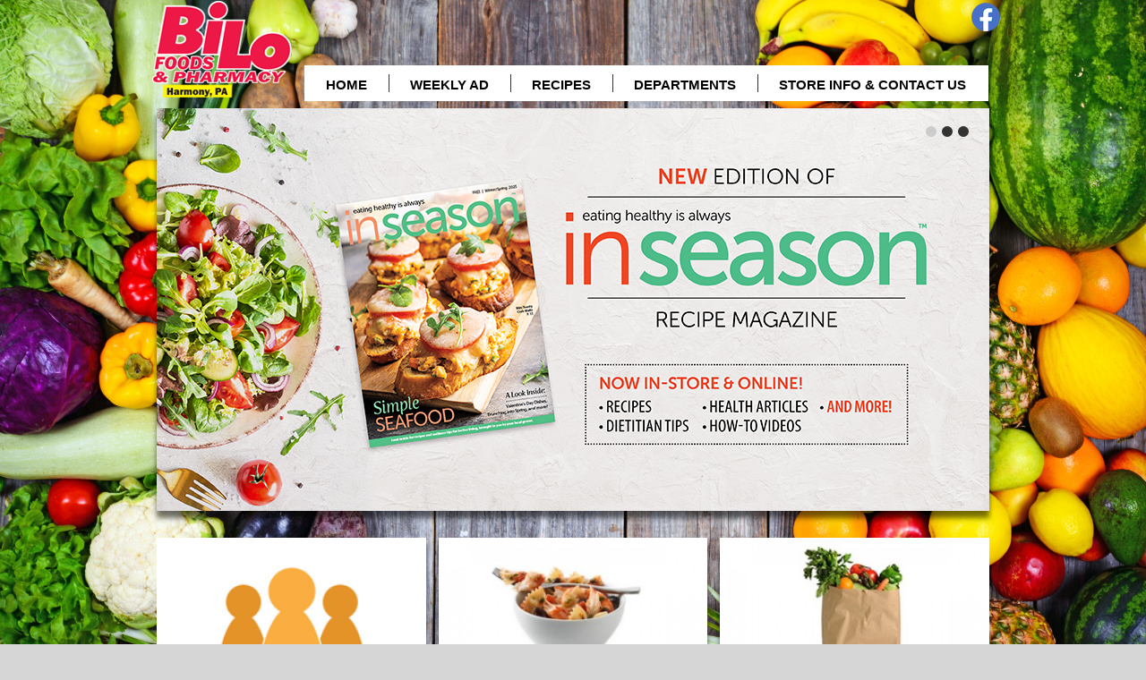

--- FILE ---
content_type: text/html; charset=UTF-8
request_url: https://www.northgatebilo.com/
body_size: 10319
content:
<!DOCTYPE html>
<!--[if IE 7]>
<html class="ie ie7" lang="en-US">
<![endif]-->
<!--[if IE 8]>
<html class="ie ie8" lang="en-US">
<![endif]-->
<!--[if !(IE 7) & !(IE 8)]><!-->
<html lang="en-US">
<!--<![endif]-->
    <head>
        <meta charset="UTF-8" />
                    <!-- Google tag (gtag.js) -->
    <script async src="https://www.googletagmanager.com/gtag/js?id=G-R9MWE3JMEV"></script>
    <script>
        window.dataLayer = window.dataLayer || [];
        function gtag() {
            dataLayer.push(arguments);
        }
        gtag('js', new Date());

        gtag('config', 'G-R9MWE3JMEV', { 'groups': 'default,aggregate' });
                    gtag('config', 'G-DTNQ66YD9H', { 'groups': 'default,web' });
                            </script>
    <!-- End Google tag (gtag.js) -->
        <!-- Standard META -->
                    <meta name="viewport" content="width=device-width, initial-scale=1" />
                        <meta name="description" content="" />
                <title>Northgate Bilo | The Official Site of Northgate Bilo</title>
                    <link rel="shortcut icon" type="image/x-icon" href="https://www.northgatebilo.com/wp-content/themes/shoptocook-responsive-northgatebilo/favicon.ico" />
                <link rel="profile" href="https://gmpg.org/xfn/11" />

        
        
        <script type='text/javascript'>
            var googletag = googletag || {};
            googletag.cmd = googletag.cmd || [];
            (function () {
                var gads = document.createElement('script');
                gads.async = true;
                gads.type = 'text/javascript';
                gads.class = 'optanon-category-C0004';
                var useSSL = 'https:' == document.location.protocol;
                gads.src = (useSSL ? 'https:' : 'http:') +
                    '//securepubads.g.doubleclick.net/tag/js/gpt.js';
                var node = document.getElementsByTagName('script')[0];
                node.parentNode.insertBefore(gads, node);
            })();
        </script>
                <script type='text/javascript'>
            googletag.cmd.push(function () {
                var mapping1 = googletag.sizeMapping().
                                        addSize([0, 0], [300, 100]).addSize([825, 90], [728, 90]).
                                    build();

                var mapping3 = googletag.sizeMapping().
                                        addSize([0, 0], [300, 250]).addSize([825, 90], [728, 90]).
                                    build();

                var mapping4 = googletag.sizeMapping().addSize([0, 0], [300, 250]).addSize([825, 90], [728, 90]).addSize([1050, 185], [1016, 185]).build();

                                googletag.defineSlot('/160266621/northgatebilo', [[300, 100], [728, 90]], 'div-gpt-ad-leaderboard-1').
                    defineSizeMapping(mapping1).
                    addService(googletag.pubads());

                googletag.defineSlot('/160266621/northgatebilo', [[300, 250], [728, 90]], 'div-gpt-ad-footer-1').
                    defineSizeMapping(mapping3).
                    addService(googletag.pubads());

                googletag.defineSlot('/160266621/northgatebilo', [[300, 250], [728, 90], [1016, 185]], 'div-gpt-ad-homepage').
                    defineSizeMapping(mapping4).
                    addService(googletag.pubads());

                googletag.enableServices();
            });
        </script>
        


<script type="text/javascript">
	var template_dir = '/wp-content/themes/shoptocook-responsive-northgatebilo/';
	var $jq;

	function addLoadEvent(func) {var oldonload = window.onload; if (typeof window.onload != 'function') {window.onload = func;} else {window.onload = function() {if (oldonload) {oldonload();} func();}}}

    addLoadEvent(function() {$jq = jQuery.noConflict();});
</script>



        <!-- Facebook META -->
        <meta property="og:site_name" content="Northgate Bilo" /><meta property="og:url" content="https://www.northgatebilo.com/" /><meta property="og:title" content="Northgate Bilo | The Official Site of Northgate Bilo" /><meta property="og:image" content="https://www.northgatebilo.com/wp-content/themes/shoptocook-responsive-northgatebilo/images/facebook-logo.png" /><meta property="og:description" content="" /><meta property="og:type" content="website" />
        <!--[if lt IE 9]>
        <script src="https://www.northgatebilo.com/wp-content/themes/shoptocook-responsive/js/html5.js"></script>
        <![endif]-->
        <script>
            document.documentElement.className =
                    document.documentElement.className.replace("no-js", "js");
        </script>
        <meta name='robots' content='max-image-preview:large' />
	<style>img:is([sizes="auto" i], [sizes^="auto," i]) { contain-intrinsic-size: 3000px 1500px }</style>
	<link rel='dns-prefetch' href='//fonts.googleapis.com' />
<link rel="alternate" type="application/rss+xml" title="Northgate Bilo &raquo; Feed" href="https://www.northgatebilo.com/feed/" />
<link rel="alternate" type="application/rss+xml" title="Northgate Bilo &raquo; Comments Feed" href="https://www.northgatebilo.com/comments/feed/" />
<script>
window._wpemojiSettings = {"baseUrl":"https:\/\/s.w.org\/images\/core\/emoji\/16.0.1\/72x72\/","ext":".png","svgUrl":"https:\/\/s.w.org\/images\/core\/emoji\/16.0.1\/svg\/","svgExt":".svg","source":{"concatemoji":"https:\/\/www.northgatebilo.com\/wp-includes\/js\/wp-emoji-release.min.js?ver=6.8.3"}};
/*! This file is auto-generated */
!function(s,n){var o,i,e;function c(e){try{var t={supportTests:e,timestamp:(new Date).valueOf()};sessionStorage.setItem(o,JSON.stringify(t))}catch(e){}}function p(e,t,n){e.clearRect(0,0,e.canvas.width,e.canvas.height),e.fillText(t,0,0);var t=new Uint32Array(e.getImageData(0,0,e.canvas.width,e.canvas.height).data),a=(e.clearRect(0,0,e.canvas.width,e.canvas.height),e.fillText(n,0,0),new Uint32Array(e.getImageData(0,0,e.canvas.width,e.canvas.height).data));return t.every(function(e,t){return e===a[t]})}function u(e,t){e.clearRect(0,0,e.canvas.width,e.canvas.height),e.fillText(t,0,0);for(var n=e.getImageData(16,16,1,1),a=0;a<n.data.length;a++)if(0!==n.data[a])return!1;return!0}function f(e,t,n,a){switch(t){case"flag":return n(e,"\ud83c\udff3\ufe0f\u200d\u26a7\ufe0f","\ud83c\udff3\ufe0f\u200b\u26a7\ufe0f")?!1:!n(e,"\ud83c\udde8\ud83c\uddf6","\ud83c\udde8\u200b\ud83c\uddf6")&&!n(e,"\ud83c\udff4\udb40\udc67\udb40\udc62\udb40\udc65\udb40\udc6e\udb40\udc67\udb40\udc7f","\ud83c\udff4\u200b\udb40\udc67\u200b\udb40\udc62\u200b\udb40\udc65\u200b\udb40\udc6e\u200b\udb40\udc67\u200b\udb40\udc7f");case"emoji":return!a(e,"\ud83e\udedf")}return!1}function g(e,t,n,a){var r="undefined"!=typeof WorkerGlobalScope&&self instanceof WorkerGlobalScope?new OffscreenCanvas(300,150):s.createElement("canvas"),o=r.getContext("2d",{willReadFrequently:!0}),i=(o.textBaseline="top",o.font="600 32px Arial",{});return e.forEach(function(e){i[e]=t(o,e,n,a)}),i}function t(e){var t=s.createElement("script");t.src=e,t.defer=!0,s.head.appendChild(t)}"undefined"!=typeof Promise&&(o="wpEmojiSettingsSupports",i=["flag","emoji"],n.supports={everything:!0,everythingExceptFlag:!0},e=new Promise(function(e){s.addEventListener("DOMContentLoaded",e,{once:!0})}),new Promise(function(t){var n=function(){try{var e=JSON.parse(sessionStorage.getItem(o));if("object"==typeof e&&"number"==typeof e.timestamp&&(new Date).valueOf()<e.timestamp+604800&&"object"==typeof e.supportTests)return e.supportTests}catch(e){}return null}();if(!n){if("undefined"!=typeof Worker&&"undefined"!=typeof OffscreenCanvas&&"undefined"!=typeof URL&&URL.createObjectURL&&"undefined"!=typeof Blob)try{var e="postMessage("+g.toString()+"("+[JSON.stringify(i),f.toString(),p.toString(),u.toString()].join(",")+"));",a=new Blob([e],{type:"text/javascript"}),r=new Worker(URL.createObjectURL(a),{name:"wpTestEmojiSupports"});return void(r.onmessage=function(e){c(n=e.data),r.terminate(),t(n)})}catch(e){}c(n=g(i,f,p,u))}t(n)}).then(function(e){for(var t in e)n.supports[t]=e[t],n.supports.everything=n.supports.everything&&n.supports[t],"flag"!==t&&(n.supports.everythingExceptFlag=n.supports.everythingExceptFlag&&n.supports[t]);n.supports.everythingExceptFlag=n.supports.everythingExceptFlag&&!n.supports.flag,n.DOMReady=!1,n.readyCallback=function(){n.DOMReady=!0}}).then(function(){return e}).then(function(){var e;n.supports.everything||(n.readyCallback(),(e=n.source||{}).concatemoji?t(e.concatemoji):e.wpemoji&&e.twemoji&&(t(e.twemoji),t(e.wpemoji)))}))}((window,document),window._wpemojiSettings);
</script>
<link rel='stylesheet' id='homepage-css-css' href='https://www.northgatebilo.com/wp-content/themes/shoptocook-responsive-northgatebilo/css/home.css?ver=1722882723' media='all' />
<link rel='stylesheet' id='style.mangific-popup-css' href='https://www.northgatebilo.com/stc/plugins/magnific-popup/magnific-popup.css?ver=6.8.3' media='all' />
<link rel='stylesheet' id='style.stc-popup-css' href='https://www.northgatebilo.com/stc/plugins/magnific-popup/stc-popup.css?ver=6.8.3' media='all' />
<link rel='stylesheet' id='stc-open-sans-css' href='//fonts.googleapis.com/css?family=Open+Sans&#038;ver=6.8.3' media='all' />
<link rel='stylesheet' id='expound-genericons-css' href='https://www.northgatebilo.com/wp-content/themes/shoptocook-responsive/css/genericons.css?ver=20140127' media='all' />
<link rel='stylesheet' id='reset-base-css' href='https://www.northgatebilo.com/wp-content/themes/shoptocook-responsive/css/reset.css?ver=1753088359' media='all' />
<link rel='stylesheet' id='expound-base-css' href='https://www.northgatebilo.com/wp-content/themes/shoptocook-responsive/css/expound.css?ver=1732016637' media='all' />
<link rel='stylesheet' id='shoptocook-responsive-style-css' href='https://www.northgatebilo.com/wp-content/themes/shoptocook-responsive/style.css?ver=1722537227' media='all' />
<style id='wp-emoji-styles-inline-css'>

	img.wp-smiley, img.emoji {
		display: inline !important;
		border: none !important;
		box-shadow: none !important;
		height: 1em !important;
		width: 1em !important;
		margin: 0 0.07em !important;
		vertical-align: -0.1em !important;
		background: none !important;
		padding: 0 !important;
	}
</style>
<link rel='stylesheet' id='wp-block-library-css' href='https://www.northgatebilo.com/wp-includes/css/dist/block-library/style.min.css?ver=6.8.3' media='all' />
<style id='classic-theme-styles-inline-css'>
/*! This file is auto-generated */
.wp-block-button__link{color:#fff;background-color:#32373c;border-radius:9999px;box-shadow:none;text-decoration:none;padding:calc(.667em + 2px) calc(1.333em + 2px);font-size:1.125em}.wp-block-file__button{background:#32373c;color:#fff;text-decoration:none}
</style>
<style id='global-styles-inline-css'>
:root{--wp--preset--aspect-ratio--square: 1;--wp--preset--aspect-ratio--4-3: 4/3;--wp--preset--aspect-ratio--3-4: 3/4;--wp--preset--aspect-ratio--3-2: 3/2;--wp--preset--aspect-ratio--2-3: 2/3;--wp--preset--aspect-ratio--16-9: 16/9;--wp--preset--aspect-ratio--9-16: 9/16;--wp--preset--color--black: #000000;--wp--preset--color--cyan-bluish-gray: #abb8c3;--wp--preset--color--white: #ffffff;--wp--preset--color--pale-pink: #f78da7;--wp--preset--color--vivid-red: #cf2e2e;--wp--preset--color--luminous-vivid-orange: #ff6900;--wp--preset--color--luminous-vivid-amber: #fcb900;--wp--preset--color--light-green-cyan: #7bdcb5;--wp--preset--color--vivid-green-cyan: #00d084;--wp--preset--color--pale-cyan-blue: #8ed1fc;--wp--preset--color--vivid-cyan-blue: #0693e3;--wp--preset--color--vivid-purple: #9b51e0;--wp--preset--gradient--vivid-cyan-blue-to-vivid-purple: linear-gradient(135deg,rgba(6,147,227,1) 0%,rgb(155,81,224) 100%);--wp--preset--gradient--light-green-cyan-to-vivid-green-cyan: linear-gradient(135deg,rgb(122,220,180) 0%,rgb(0,208,130) 100%);--wp--preset--gradient--luminous-vivid-amber-to-luminous-vivid-orange: linear-gradient(135deg,rgba(252,185,0,1) 0%,rgba(255,105,0,1) 100%);--wp--preset--gradient--luminous-vivid-orange-to-vivid-red: linear-gradient(135deg,rgba(255,105,0,1) 0%,rgb(207,46,46) 100%);--wp--preset--gradient--very-light-gray-to-cyan-bluish-gray: linear-gradient(135deg,rgb(238,238,238) 0%,rgb(169,184,195) 100%);--wp--preset--gradient--cool-to-warm-spectrum: linear-gradient(135deg,rgb(74,234,220) 0%,rgb(151,120,209) 20%,rgb(207,42,186) 40%,rgb(238,44,130) 60%,rgb(251,105,98) 80%,rgb(254,248,76) 100%);--wp--preset--gradient--blush-light-purple: linear-gradient(135deg,rgb(255,206,236) 0%,rgb(152,150,240) 100%);--wp--preset--gradient--blush-bordeaux: linear-gradient(135deg,rgb(254,205,165) 0%,rgb(254,45,45) 50%,rgb(107,0,62) 100%);--wp--preset--gradient--luminous-dusk: linear-gradient(135deg,rgb(255,203,112) 0%,rgb(199,81,192) 50%,rgb(65,88,208) 100%);--wp--preset--gradient--pale-ocean: linear-gradient(135deg,rgb(255,245,203) 0%,rgb(182,227,212) 50%,rgb(51,167,181) 100%);--wp--preset--gradient--electric-grass: linear-gradient(135deg,rgb(202,248,128) 0%,rgb(113,206,126) 100%);--wp--preset--gradient--midnight: linear-gradient(135deg,rgb(2,3,129) 0%,rgb(40,116,252) 100%);--wp--preset--font-size--small: 13px;--wp--preset--font-size--medium: 20px;--wp--preset--font-size--large: 36px;--wp--preset--font-size--x-large: 42px;--wp--preset--spacing--20: 0.44rem;--wp--preset--spacing--30: 0.67rem;--wp--preset--spacing--40: 1rem;--wp--preset--spacing--50: 1.5rem;--wp--preset--spacing--60: 2.25rem;--wp--preset--spacing--70: 3.38rem;--wp--preset--spacing--80: 5.06rem;--wp--preset--shadow--natural: 6px 6px 9px rgba(0, 0, 0, 0.2);--wp--preset--shadow--deep: 12px 12px 50px rgba(0, 0, 0, 0.4);--wp--preset--shadow--sharp: 6px 6px 0px rgba(0, 0, 0, 0.2);--wp--preset--shadow--outlined: 6px 6px 0px -3px rgba(255, 255, 255, 1), 6px 6px rgba(0, 0, 0, 1);--wp--preset--shadow--crisp: 6px 6px 0px rgba(0, 0, 0, 1);}:where(.is-layout-flex){gap: 0.5em;}:where(.is-layout-grid){gap: 0.5em;}body .is-layout-flex{display: flex;}.is-layout-flex{flex-wrap: wrap;align-items: center;}.is-layout-flex > :is(*, div){margin: 0;}body .is-layout-grid{display: grid;}.is-layout-grid > :is(*, div){margin: 0;}:where(.wp-block-columns.is-layout-flex){gap: 2em;}:where(.wp-block-columns.is-layout-grid){gap: 2em;}:where(.wp-block-post-template.is-layout-flex){gap: 1.25em;}:where(.wp-block-post-template.is-layout-grid){gap: 1.25em;}.has-black-color{color: var(--wp--preset--color--black) !important;}.has-cyan-bluish-gray-color{color: var(--wp--preset--color--cyan-bluish-gray) !important;}.has-white-color{color: var(--wp--preset--color--white) !important;}.has-pale-pink-color{color: var(--wp--preset--color--pale-pink) !important;}.has-vivid-red-color{color: var(--wp--preset--color--vivid-red) !important;}.has-luminous-vivid-orange-color{color: var(--wp--preset--color--luminous-vivid-orange) !important;}.has-luminous-vivid-amber-color{color: var(--wp--preset--color--luminous-vivid-amber) !important;}.has-light-green-cyan-color{color: var(--wp--preset--color--light-green-cyan) !important;}.has-vivid-green-cyan-color{color: var(--wp--preset--color--vivid-green-cyan) !important;}.has-pale-cyan-blue-color{color: var(--wp--preset--color--pale-cyan-blue) !important;}.has-vivid-cyan-blue-color{color: var(--wp--preset--color--vivid-cyan-blue) !important;}.has-vivid-purple-color{color: var(--wp--preset--color--vivid-purple) !important;}.has-black-background-color{background-color: var(--wp--preset--color--black) !important;}.has-cyan-bluish-gray-background-color{background-color: var(--wp--preset--color--cyan-bluish-gray) !important;}.has-white-background-color{background-color: var(--wp--preset--color--white) !important;}.has-pale-pink-background-color{background-color: var(--wp--preset--color--pale-pink) !important;}.has-vivid-red-background-color{background-color: var(--wp--preset--color--vivid-red) !important;}.has-luminous-vivid-orange-background-color{background-color: var(--wp--preset--color--luminous-vivid-orange) !important;}.has-luminous-vivid-amber-background-color{background-color: var(--wp--preset--color--luminous-vivid-amber) !important;}.has-light-green-cyan-background-color{background-color: var(--wp--preset--color--light-green-cyan) !important;}.has-vivid-green-cyan-background-color{background-color: var(--wp--preset--color--vivid-green-cyan) !important;}.has-pale-cyan-blue-background-color{background-color: var(--wp--preset--color--pale-cyan-blue) !important;}.has-vivid-cyan-blue-background-color{background-color: var(--wp--preset--color--vivid-cyan-blue) !important;}.has-vivid-purple-background-color{background-color: var(--wp--preset--color--vivid-purple) !important;}.has-black-border-color{border-color: var(--wp--preset--color--black) !important;}.has-cyan-bluish-gray-border-color{border-color: var(--wp--preset--color--cyan-bluish-gray) !important;}.has-white-border-color{border-color: var(--wp--preset--color--white) !important;}.has-pale-pink-border-color{border-color: var(--wp--preset--color--pale-pink) !important;}.has-vivid-red-border-color{border-color: var(--wp--preset--color--vivid-red) !important;}.has-luminous-vivid-orange-border-color{border-color: var(--wp--preset--color--luminous-vivid-orange) !important;}.has-luminous-vivid-amber-border-color{border-color: var(--wp--preset--color--luminous-vivid-amber) !important;}.has-light-green-cyan-border-color{border-color: var(--wp--preset--color--light-green-cyan) !important;}.has-vivid-green-cyan-border-color{border-color: var(--wp--preset--color--vivid-green-cyan) !important;}.has-pale-cyan-blue-border-color{border-color: var(--wp--preset--color--pale-cyan-blue) !important;}.has-vivid-cyan-blue-border-color{border-color: var(--wp--preset--color--vivid-cyan-blue) !important;}.has-vivid-purple-border-color{border-color: var(--wp--preset--color--vivid-purple) !important;}.has-vivid-cyan-blue-to-vivid-purple-gradient-background{background: var(--wp--preset--gradient--vivid-cyan-blue-to-vivid-purple) !important;}.has-light-green-cyan-to-vivid-green-cyan-gradient-background{background: var(--wp--preset--gradient--light-green-cyan-to-vivid-green-cyan) !important;}.has-luminous-vivid-amber-to-luminous-vivid-orange-gradient-background{background: var(--wp--preset--gradient--luminous-vivid-amber-to-luminous-vivid-orange) !important;}.has-luminous-vivid-orange-to-vivid-red-gradient-background{background: var(--wp--preset--gradient--luminous-vivid-orange-to-vivid-red) !important;}.has-very-light-gray-to-cyan-bluish-gray-gradient-background{background: var(--wp--preset--gradient--very-light-gray-to-cyan-bluish-gray) !important;}.has-cool-to-warm-spectrum-gradient-background{background: var(--wp--preset--gradient--cool-to-warm-spectrum) !important;}.has-blush-light-purple-gradient-background{background: var(--wp--preset--gradient--blush-light-purple) !important;}.has-blush-bordeaux-gradient-background{background: var(--wp--preset--gradient--blush-bordeaux) !important;}.has-luminous-dusk-gradient-background{background: var(--wp--preset--gradient--luminous-dusk) !important;}.has-pale-ocean-gradient-background{background: var(--wp--preset--gradient--pale-ocean) !important;}.has-electric-grass-gradient-background{background: var(--wp--preset--gradient--electric-grass) !important;}.has-midnight-gradient-background{background: var(--wp--preset--gradient--midnight) !important;}.has-small-font-size{font-size: var(--wp--preset--font-size--small) !important;}.has-medium-font-size{font-size: var(--wp--preset--font-size--medium) !important;}.has-large-font-size{font-size: var(--wp--preset--font-size--large) !important;}.has-x-large-font-size{font-size: var(--wp--preset--font-size--x-large) !important;}
:where(.wp-block-post-template.is-layout-flex){gap: 1.25em;}:where(.wp-block-post-template.is-layout-grid){gap: 1.25em;}
:where(.wp-block-columns.is-layout-flex){gap: 2em;}:where(.wp-block-columns.is-layout-grid){gap: 2em;}
:root :where(.wp-block-pullquote){font-size: 1.5em;line-height: 1.6;}
</style>
<link rel='stylesheet' id='font-Heebo-css' href='https://fonts.googleapis.com/css?family=Heebo&#038;ver=6.8.3' media='all' />
<link rel='stylesheet' id='expound-style-css' href='https://www.northgatebilo.com/wp-content/themes/shoptocook-responsive-northgatebilo/style.css?ver=1723746273' media='all' />
<link rel='stylesheet' id='cyclone-template-style-dark-css' href='https://www.northgatebilo.com/wp-content/plugins/cyclone-slider-2/templates/dark/style.css?ver=2.10.2' media='all' />
<link rel='stylesheet' id='cyclone-template-style-default-css' href='https://www.northgatebilo.com/wp-content/plugins/cyclone-slider-2/templates/default/style.css?ver=2.10.2' media='all' />
<link rel='stylesheet' id='cyclone-template-style-standard-css' href='https://www.northgatebilo.com/wp-content/plugins/cyclone-slider-2/templates/standard/style.css?ver=2.10.2' media='all' />
<link rel='stylesheet' id='cyclone-template-style-thumbnails-css' href='https://www.northgatebilo.com/wp-content/plugins/cyclone-slider-2/templates/thumbnails/style.css?ver=2.10.2' media='all' />
<link rel='stylesheet' id='cyclone-template-style-dark-three-slide-css' href='https://www.northgatebilo.com/wp-content/cycloneslider/dark-three-slide/style.css?ver=2.10.2' media='all' />
<script src="https://www.northgatebilo.com/wp-includes/js/jquery/jquery.min.js?ver=3.7.1" id="jquery-core-js"></script>
<script src="https://www.northgatebilo.com/wp-includes/js/jquery/jquery-migrate.min.js?ver=3.4.1" id="jquery-migrate-js"></script>
<script src="https://www.northgatebilo.com/stc/dfp/scripts-head.js?ver=1723053814" id="script.dfp-stc-js"></script>
<script src="https://www.northgatebilo.com/stc/brandcaster/scripts-head.js?v=1.0.4&amp;ver=6.8.3" id="script.brandcaster-stc-js"></script>
<script src="https://www.northgatebilo.com/stc/plugins/history-1.8.0/jquery.history.js?ver=6.8.3" id="jquery.history-js"></script>
<script src="https://www.northgatebilo.com/stc/plugins/magnific-popup/jquery.magnific-popup.min.js?ver=6.8.3" id="jquery.mangific-popup-js"></script>
<script src="https://www.northgatebilo.com/stc/includes/account.js?ver=6.8.3" id="script.account-js"></script>
<script src="https://www.northgatebilo.com/stc/plugins/stc/stc.js?v=1.0.3&amp;ver=6.8.3" id="script.stc-js"></script>
<link rel="https://api.w.org/" href="https://www.northgatebilo.com/wp-json/" /><link rel="alternate" title="JSON" type="application/json" href="https://www.northgatebilo.com/wp-json/wp/v2/pages/6" /><link rel="EditURI" type="application/rsd+xml" title="RSD" href="https://www.northgatebilo.com/xmlrpc.php?rsd" />
<meta name="generator" content="WordPress 6.8.3" />
<link rel="canonical" href="https://www.northgatebilo.com/" />
<link rel="alternate" title="oEmbed (JSON)" type="application/json+oembed" href="https://www.northgatebilo.com/wp-json/oembed/1.0/embed?url=https%3A%2F%2Fwww.northgatebilo.com%2F" />
<link rel="alternate" title="oEmbed (XML)" type="text/xml+oembed" href="https://www.northgatebilo.com/wp-json/oembed/1.0/embed?url=https%3A%2F%2Fwww.northgatebilo.com%2F&#038;format=xml" />
<link rel="stylesheet" href="https://www.northgatebilo.com/wp-content/themes/shoptocook-responsive/layouts/hephaestus/layout.css"><style>.color-menu-primary, .menu-main-color { background-color: #1e73be; } .color-menu-secondary { background-color: #005589; } .color-header-bg { background-color: #ffffff; } .color-footer-bg { background-color: #393939; } .color-aux-bg-1 { background-color: #1e73be; } .navigation-main, .navigation-main li { background-color: #1e73be; }.navigation-main .sub-menu li, .navigation-main .children li { background-color: #005589; border-bottom: 1px solid #000000; } .navigation-main .nav-menu a, .navigation-main .menu-toggle { color: #000000; } .navigation-main .nav-menu .current-menu-item, .navigation-main .nav-menu .current-menu-parent, .navigation-main .nav-menu .current-menu-ancestor { background-color: #dd3333; } .navigation-main .nav-menu .current-menu-item a:after, .navigation-main .nav-menu .current-menu-parent a:after, .navigation-main .nav-menu .current-menu-ancestor a:after { border-top-color: #dd3333; } .navigation-main .nav-menu li:hover, .menu-item-focused { background-color: #dd3333 !important; } .navigation-main .nav-menu .current-menu-item:hover a:after, .navigation-main .nav-menu .current-menu-parent:hover a:after, .navigation-main .nav-menu .current-menu-ancestor:hover a:after { border-top-color: #dd3333; } .navigation-main .menu-toggle:focus, .navigation-main a:focus { outline: 3px solid #0980d7; } @media screen and (max-width: 600px) { .navigation-main.toggled .nav-menu li.current-menu-item, .navigation-main.toggled .nav-menu li.current-menu-parent, .navigation-main.toggled .nav-menu li.current-menu-ancestor { background-color: #dd3333; } .navigation-main.toggled .nav-menu > li { background-color: #005589; } }.navigation-main .nav-menu > li > a { padding-right: 24px; } .navigation-main .nav-menu  a { padding-left: 24px; }</style><style>.recentcomments a{display:inline !important;padding:0 !important;margin:0 !important;}</style>	<style>
	        .site-title a,
        .site-title a:hover,
        .site-description {
			color: #3a3a3a;
        }
		</style>
	<style id="custom-background-css">
body.custom-background { background-color: #d6d6d6; background-image: url("https://www.northgatebilo.com/wp-content/uploads/sites/164/2023/07/AdobeStock_69290626-scaled.jpeg"); background-position: left top; background-size: cover; background-repeat: no-repeat; background-attachment: fixed; }
</style>
	    </head>
<body class="home wp-singular page-template page-template-page-templates page-template-home page-template-page-templateshome-php page page-id-6 custom-background wp-theme-shoptocook-responsive wp-child-theme-shoptocook-responsive-northgatebilo dwpb-cover-page dwpb-ramain-top">
            <div class="hfeed site">
        
<div class="header-wrapper">
    <div class="site-shift">
                <header id="masthead" class="site-header responsive color-header-bg relative" role="banner">
                        <div class="nav-social-container"><ul id="menu-social-menu" class="menu nav-social nav-social-header small-icons"><li id="menu-item-277" class="menu-item menu-item-type-custom menu-item-object-custom menu-item-277"><a href="https://www.facebook.com/NorthgateBiLoFoodsandmore/">Facebook</a></li>
</ul></div>            <div class="logo_container">
                <a href="https://www.northgatebilo.com/" rel="home">
                    <img class="site-branding" alt="Company Logo" src="https://www.northgatebilo.com/wp-content/uploads/sites/164/2017/08/logo.png" title="Northgate Bilo" />
                </a>
            </div>
                        <div class="nav_container">
                                <nav id="site-navigation" class="navigation-main" role="navigation">
                    <a class="menu-toggle"><h1 style="display: inline-block; margin:0; padding:0;">Menu</h1></a>
                    <a class="skip-link screen-reader-text" href="#content">Skip to content</a>
                                        <div class="nav-primary-container"><ul id="menu-main-menu" class="menu nav-primary"><li id="menu-item-40" class="menu-item menu-item-type-post_type menu-item-object-page menu-item-home current-menu-item page_item page-item-6 current_page_item menu-item-40"><a href="https://www.northgatebilo.com/">Home</a></li>
<li id="menu-item-43" class="menu-item menu-item-type-post_type menu-item-object-page menu-item-43"><a href="https://www.northgatebilo.com/weekly-ad/">Weekly Ad</a></li>
<li id="menu-item-42" class="menu-item menu-item-type-post_type menu-item-object-page menu-item-42"><a href="https://www.northgatebilo.com/recipes/">Recipes</a></li>
<li id="menu-item-79" class="menu-item menu-item-type-post_type menu-item-object-page menu-item-has-children menu-item-79"><a class="menu-no-link" href="javascript:void(0);">Departments</a>
<ul class="sub-menu">
	<li id="menu-item-379" class="menu-item menu-item-type-post_type menu-item-object-page menu-item-379"><a href="https://www.northgatebilo.com/bakery/">Bakery</a></li>
	<li id="menu-item-390" class="menu-item menu-item-type-post_type menu-item-object-page menu-item-390"><a href="https://www.northgatebilo.com/deli/">Deli</a></li>
	<li id="menu-item-124" class="menu-item menu-item-type-post_type menu-item-object-page menu-item-124"><a href="https://www.northgatebilo.com/floral/">Floral</a></li>
	<li id="menu-item-123" class="menu-item menu-item-type-post_type menu-item-object-page menu-item-123"><a href="https://www.northgatebilo.com/hot-foods/">Hot Foods</a></li>
	<li id="menu-item-122" class="menu-item menu-item-type-post_type menu-item-object-page menu-item-122"><a href="https://www.northgatebilo.com/meat/">Meat</a></li>
	<li id="menu-item-126" class="menu-item menu-item-type-post_type menu-item-object-page menu-item-126"><a href="https://www.northgatebilo.com/produce/">Produce</a></li>
</ul>
</li>
<li id="menu-item-203" class="menu-item menu-item-type-post_type menu-item-object-page menu-item-has-children menu-item-203"><a class="menu-no-link" href="javascript:void(0);">Store Info &#038; Contact Us</a>
<ul class="sub-menu">
	<li id="menu-item-52" class="menu-item menu-item-type-post_type menu-item-object-page menu-item-52"><a href="https://www.northgatebilo.com/store-information/">Store Info</a></li>
	<li id="menu-item-51" class="menu-item menu-item-type-post_type menu-item-object-page menu-item-51"><a href="https://www.northgatebilo.com/contact-us/">Contact Us</a></li>
	<li id="menu-item-196" class="menu-item menu-item-type-post_type menu-item-object-page menu-item-196"><a href="https://www.northgatebilo.com/employment/">Employment</a></li>
</ul>
</li>
</ul></div>                                    </nav><!-- #site-navigation -->
            </div>
        </header><!-- #masthead -->
    </div><!-- .site-shift -->
</div><!-- .header-wrapper -->

<div class="main-wrapper color-aux-bg-1">
    <div class="site-shift">
            </div>
    <div id="content" class="site-shift">
        <div id="main" class="site-main responsive">
                        </div>
</div>
</div>
<div>
    <div class="banner-container">
        <div class="slider-box">
            <div class="cycloneslider cycloneslider-template-default cycloneslider-width-responsive" id="cycloneslider-home-page-main-1" style="max-width:930px" > <div class="cycloneslider-slides cycle-slideshow" data-cycle-allow-wrap="true" data-cycle-dynamic-height="off" data-cycle-auto-height="930:450" data-cycle-auto-height-easing="null" data-cycle-auto-height-speed="250" data-cycle-delay="0" data-cycle-easing="" data-cycle-fx="fade" data-cycle-hide-non-active="true" data-cycle-log="false" data-cycle-next="#cycloneslider-home-page-main-1 .cycloneslider-next" data-cycle-pager="#cycloneslider-home-page-main-1 .cycloneslider-pager" data-cycle-pause-on-hover="true" data-cycle-prev="#cycloneslider-home-page-main-1 .cycloneslider-prev" data-cycle-slides="&gt; div" data-cycle-speed="1000" data-cycle-swipe="false" data-cycle-tile-count="7" data-cycle-tile-delay="100" data-cycle-tile-vertical="true" data-cycle-timeout="4000" > <div class="cycloneslider-slide cycloneslider-slide-image" > <a class="cycloneslider-caption-more" href="http://inseasonezine.com/home/ec/" aria-label=" (opens in a new window)" target="_blank"> <img src="https://www.northgatebilo.com/wp-content/uploads/sites/164/2025/02/InSeason25WinSprBanner_930x450.jpg" alt="In Season Magazine" title="" /> </a> </div> <div class="cycloneslider-slide cycloneslider-slide-image" > <a class="cycloneslider-caption-more" href="/weekly-ad/" aria-label="Now selling beer and PA wine!" > <img src="https://www.northgatebilo.com/wp-content/uploads/sites/164/2020/07/northgate-beer-wine.jpg" alt="Now selling beer and PA wine!" title="Now selling beer and PA wine!" /> </a> </div> <div class="cycloneslider-slide cycloneslider-slide-image" > <a class="cycloneslider-caption-more" href="/recipes/" aria-label="recipes" > <img src="https://www.northgatebilo.com/wp-content/uploads/sites/164/2017/08/slide2.jpg" alt="recipes" title="recipes" /> </a> </div> </div> <div class="cycloneslider-pager"></div> <a href="#" class="cycloneslider-prev"><img alt ="Previous Slide" draggable="false" src="https://www.northgatebilo.com/wp-content/plugins/cyclone-slider-2/templates/default/images/sprite-larrow.png" /></a> <a href="#" class="cycloneslider-next" ><img alt="Next Slide" draggable="false" src="https://www.northgatebilo.com/wp-content/plugins/cyclone-slider-2/templates/default/images/sprite-rarrow.png" /></a> </div>        </div>
        <div id="home_page_dfp">
        <div id="div-gpt-ad-homepage">
                <script>
                    googletag.cmd.push(function () {
                        googletag.display("div-gpt-ad-homepage");
                    });
                </script>
            </div>
        </div>        <div style="clear:both;margin-top:30px;">
            <div tabindex="0" class="cycloneslider cycloneslider-template-dark cycloneslider-width-responsive" id="cycloneslider-home-page-bottom-2" style="max-width:930px" > <div class="cycloneslider-slides cycle-slideshow" data-cycle-allow-wrap="true" data-cycle-dynamic-height="off" data-cycle-auto-height="930:385" data-cycle-auto-height-easing="null" data-cycle-auto-height-speed="250" data-cycle-delay="0" data-cycle-easing="" data-cycle-fx="scrollHorz" data-cycle-hide-non-active="true" data-cycle-log="false" data-cycle-next="#cycloneslider-home-page-bottom-2 .cycloneslider-next" data-cycle-pager="#cycloneslider-home-page-bottom-2 .cycloneslider-pager" data-cycle-pause-on-hover="true" data-cycle-prev="#cycloneslider-home-page-bottom-2 .cycloneslider-prev" data-cycle-slides="&gt; div" data-cycle-speed="700" data-cycle-swipe="false" data-cycle-tile-count="7" data-cycle-tile-delay="100" data-cycle-tile-vertical="true" data-cycle-timeout="0" > <div class="cycloneslider-slide" > <div class="dark-three"> <a href="/employment/" > <img src="https://www.northgatebilo.com/wp-content/uploads/sites/164/2022/05/employmentwellsiga-930x385.png" alt="employment" title="employment" /> </a> </div> <div class="dark-three"> <a href="/recipes/" > <img src="https://www.northgatebilo.com/wp-content/uploads/sites/164/2017/08/recipes-930x385.jpg" alt="Recipes" title="Recipes" /> </a> </div> <div class="dark-three"> <a href="/weekly-ad/" > <img src="https://www.northgatebilo.com/wp-content/uploads/sites/164/2017/08/weeklyad-930x385.jpg" alt="Weekly Ad" title="Weekly Ad" /> </a> </div> </div> </div> </div>        </div>
    </div>
</div>
            </div><!-- #main -->
        </div><!-- .site-shift -->
    </div><!-- .main-wrapper -->
    <div class="footer-wrapper color-footer-bg">
        <div id="footer"><!-- This is for the scrolling shopping list -->
            <div class="site-shift">
                <footer id="colophon" class="site-footer responsive" role="contentinfo">
                    <div class="footer-container">
                                                <div class="nav-social-container"><ul id="menu-social-menu-1" class="menu nav-social nav-social-footer small-icons"><li class="menu-item menu-item-type-custom menu-item-object-custom menu-item-277"><a href="https://www.facebook.com/NorthgateBiLoFoodsandmore/">Facebook</a></li>
</ul></div>                        <div class="site-info">
                            <span style="font-size: 8pt;">Copyright &copy; 2026 SHOPtoCOOK, LLC Buffalo, NY &bull;
    <a target="_blank" title="SHOPtoCOOK (opens in a new window)" href="http://www.shoptocook.com">www.shoptocook.com</a>
    <span class=" ">
                    </span>
</span>                        </div>
                    </div><!-- .footer-container -->
                </footer><!-- #colophon -->
            </div><!-- .site-shift -->
        </div>
    </div><!-- .footer-wrapper -->
</div><!-- .site -->

<script type="speculationrules">
{"prefetch":[{"source":"document","where":{"and":[{"href_matches":"\/*"},{"not":{"href_matches":["\/wp-*.php","\/wp-admin\/*","\/wp-content\/uploads\/sites\/164\/*","\/wp-content\/*","\/wp-content\/plugins\/*","\/wp-content\/themes\/shoptocook-responsive-northgatebilo\/*","\/wp-content\/themes\/shoptocook-responsive\/*","\/*\\?(.+)"]}},{"not":{"selector_matches":"a[rel~=\"nofollow\"]"}},{"not":{"selector_matches":".no-prefetch, .no-prefetch a"}}]},"eagerness":"conservative"}]}
</script>
<script src="https://www.northgatebilo.com/wp-content/themes/shoptocook-responsive/js/navigation.js?ver=1662644849" id="expound-navigation-js"></script>
<script src="https://www.northgatebilo.com/wp-content/themes/shoptocook-responsive/js/skip-link-focus-fix.js?ver=20130115" id="expound-skip-link-focus-fix-js"></script>
<script src="https://www.northgatebilo.com/wp-content/plugins/cyclone-slider-2/libs/cycle2/jquery.cycle2.min.js?ver=2.10.2" id="jquery-cycle2-js"></script>
<script src="https://www.northgatebilo.com/wp-content/plugins/cyclone-slider-2/libs/cycle2/jquery.cycle2.carousel.min.js?ver=2.10.2" id="jquery-cycle2-carousel-js"></script>
<script src="https://www.northgatebilo.com/wp-content/plugins/cyclone-slider-2/libs/cycle2/jquery.cycle2.swipe.min.js?ver=2.10.2" id="jquery-cycle2-swipe-js"></script>
<script src="https://www.northgatebilo.com/wp-content/plugins/cyclone-slider-2/libs/cycle2/jquery.cycle2.tile.min.js?ver=2.10.2" id="jquery-cycle2-tile-js"></script>
<script src="https://www.northgatebilo.com/wp-content/plugins/cyclone-slider-2/libs/cycle2/jquery.cycle2.video.min.js?ver=2.10.2" id="jquery-cycle2-video-js"></script>
<script src="https://www.northgatebilo.com/wp-content/plugins/cyclone-slider-2/templates/dark/script.js?ver=2.10.2" id="cyclone-template-script-dark-js"></script>
<script src="https://www.northgatebilo.com/wp-content/plugins/cyclone-slider-2/templates/thumbnails/script.js?ver=2.10.2" id="cyclone-template-script-thumbnails-js"></script>
<script src="https://www.northgatebilo.com/wp-content/cycloneslider/dark-three-slide/script.js?ver=2.10.2" id="cyclone-template-script-dark-three-slide-js"></script>
<script src="https://www.northgatebilo.com/wp-content/plugins/cyclone-slider-2/js/client.js?ver=2.10.2" id="cyclone-client-js"></script>

<div id="adpopup"></div>
<div id="adrecipelinkpopup"></div>
<div id="adblackout"></div>
<div id="adrecipe"></div>
<div class="shopping-list" id="aditemadded"></div>


<script>
    var shoppingListBaseY = getObjYPos(document.getElementById("shoppinglistpadding"));
    var shoppingListFooterY = getObjYPos(document.getElementById("footer"));
    var yScroll = 0 - shoppingListBaseY;


    function setShoppingListPadding() {
        if (document.getElementById("shoppinglistbottomy") == null) {return;}

        var tempYScroll = getScrollXY()[1] - shoppingListBaseY;
        if (tempYScroll < 0) {tempYScroll = Math.floor(tempYScroll);} else {tempYScroll = Math.ceil(tempYScroll);}

        var shoppingListBottomY = getObjYPos(document.getElementById("shoppinglistbottomy"));
        var shoppingListTopY = getObjYPos(document.getElementById("shoppinglisttopy"));

        if (tempYScroll != yScroll) {
            var tempScroll = (tempYScroll - yScroll) / 8;

            if (tempScroll < 0) {yScroll += Math.floor(tempScroll);} else {yScroll += Math.ceil(tempScroll);}

            if (yScroll < -40) {
                document.getElementById("shoppinglistpadding").innerHTML = "<div style=\"height: 0px; line-height: 0px;\"></div>";

            } else if (((yScroll + 50) + shoppingListBaseY + (shoppingListBottomY - shoppingListTopY)) > (shoppingListFooterY - 20)) {
                var yHeight = (shoppingListFooterY - 20) - (shoppingListBottomY - shoppingListTopY) - shoppingListBaseY;
                document.getElementById("shoppinglistpadding").innerHTML = "<div style=\"height: " + yHeight + "px; line-height: " + yHeight + "px;\">&nbsp;</div>";

            } else {
                document.getElementById("shoppinglistpadding").innerHTML = "<div style=\"height: " + (yScroll + 50) + "px; line-height: " + (yScroll + 50) + "px;\">&nbsp;</div>";
            }
        }

        setTimeout("setShoppingListPadding()", 10);
    }

    setShoppingListPadding();
</script>

</body>
</html>

--- FILE ---
content_type: text/html; charset=utf-8
request_url: https://www.google.com/recaptcha/api2/aframe
body_size: 268
content:
<!DOCTYPE HTML><html><head><meta http-equiv="content-type" content="text/html; charset=UTF-8"></head><body><script nonce="OVaULKKoPl8RsRU_ksjNmw">/** Anti-fraud and anti-abuse applications only. See google.com/recaptcha */ try{var clients={'sodar':'https://pagead2.googlesyndication.com/pagead/sodar?'};window.addEventListener("message",function(a){try{if(a.source===window.parent){var b=JSON.parse(a.data);var c=clients[b['id']];if(c){var d=document.createElement('img');d.src=c+b['params']+'&rc='+(localStorage.getItem("rc::a")?sessionStorage.getItem("rc::b"):"");window.document.body.appendChild(d);sessionStorage.setItem("rc::e",parseInt(sessionStorage.getItem("rc::e")||0)+1);localStorage.setItem("rc::h",'1769181355571');}}}catch(b){}});window.parent.postMessage("_grecaptcha_ready", "*");}catch(b){}</script></body></html>

--- FILE ---
content_type: text/css
request_url: https://www.northgatebilo.com/wp-content/themes/shoptocook-responsive-northgatebilo/css/home.css?ver=1722882723
body_size: 465
content:
.banner-container {
    max-width: 930px;
    margin: 0 auto;
    padding-top: 2px;
}

#home_page_dfp {
    margin: 25px -45px !important;
}

@media screen and (max-width: 1000px) {
    #home_page_dfp {
        margin: 25px auto !important;
    }  
}

.slider-box {
    box-shadow: 0 8px 6px 0px rgba(0, 0, 0, 0.55);
    margin-bottom: 20px;
}

.custom-template-outer {
    margin-bottom: 0px;
}

#home-wrapper {
    padding: 15px;
}

.button-wrapper {
    background-color: transparent;
    padding-bottom: 15px;
}

.cycloneslider-slide.cycle-slide.cycle-slide-active {
    background-color: transparent;
}

.cycloneslider-template-dark .cycloneslider-prev {
    left: -35px !important;
}

.cycloneslider-template-dark .cycloneslider-next {
    right: -35px !important;
}

.cycloneslider-slides.cycle-slideshow img {
    box-shadow: 0 8px 6px 0px rgba(0, 0, 0, 0.55);
}

.cycloneslider .cycloneslider-slide {
    background-color: transparent !important;
}

.slide-shadow,
div.dark-three img,
.newsletter {
    box-shadow: 0 16px 6px -11px rgba(0, 0, 0, 0.55);
    background-color: transparent;
    margin-bottom: 15px;
}

.cycloneslider-template-dark {
    margin: 0;
}

--- FILE ---
content_type: text/css
request_url: https://www.northgatebilo.com/wp-content/themes/shoptocook-responsive-northgatebilo/style.css?ver=1723746273
body_size: 1506
content:
/*   
Theme Name:  shoptocook-responsive-northgatebilo
Description: northgatebilo theme
Author:      Nicholas Hernandez
Template:    shoptocook-responsive
Version:     1.0.0
*/
@import url(../shoptocook-responsive/style.css);

.header-logo {
    margin: 0 20px;
}
.weekly-ad-container {
    text-align: right;
    margin: 0 20px;
}
.weekly-ad-header-img {
    vertical-align: bottom;
}

@media (max-width: 600px) {
    .weekly-ad-container {
        text-align: center;
        margin: 0;
    }
    .header-logo {
        margin: 0;
    }
    .rewardsimage {
        margin-top: -20px !important;
    }
}

body {
    background-image: url("images/bg.png");
}

/**************
 *   Preheader   *
 **************/
#preheader {
    background-color: #f6f6f6;
    color: black;
}

.selected-store {
    display: inline-block;
    padding: 5px;
    border-radius: 5px;
    margin: 6px;
    font-size: 14px;
    font-weight: bold;
}

.selected-store img {
    padding-right: 5px;
    vertical-align: middle;
}

.selected-store-link {
    white-space: nowrap;
}
.selected-store-link a {
}

/*.navigation-main, .navigation-main li a:hover {color: black !important;}*/
.navigation-main .nav-menu .current-menu-item a:after, .navigation-main .nav-menu .current-menu-parent a:after, .navigation-main .nav-menu .current-menu-ancestor a:after {
    display: none;
}

.site-branding {
    margin-top: 0px !important;
    margin-bottom: 5px !important;
}

.color-header-bg {
    background-color: transparent !important;
}


/***********************
 *   NAVIGATION MENU   *
 ***********************/
.navigation-main .nav-menu > li > a {
    text-transform: uppercase;
}
.navigation-main  ul{
    margin: 0 !important;
}


/*.navigation-main li.current-menu-item a {color: black;}*/

.main-wrapper .login_container {
    padding: 5px 50px 0px !important;
}

/*************
 *   Footer   *
 *************/
.site-info, .site-info a {
    color: white;
}
.color-footer-bg {
    background-color: rgba(0, 0, 0, 0.7) !important;
}


/******************
**overrite stuffs**
******************/

.main-wrapper {
    padding-bottom: 0px !important;
    background-color: transparent !important;
}

.navigation-main{
    background-color: white !important;
    font-size: 15px;
    /*position: relative !important;
    margin-bottom: 17px !important;*/
}

.navigation-main {
    clear: both;
    display: block;
    float: left;
    width: 98%;

}
.navigation-main .nav-menu .current-menu-item, .navigation-main .nav-menu .current-menu-parent, .navigation-main .nav-menu .current-menu-ancestor {
    background-color: transparent !important;
}

.nav-primary .menu-item, .navigation-main .nav-menu .menu-item-has-children, .current-menu-item {
    background: url(./images/darkgrey_divider.png) no-repeat 0 50% !important;
}


.navigation-main .sub-menu li, .navigation-main .children li {
    background-color: #ffffff !important;
}

.navigation-main  .current-menu-ancestor .sub-menu li, .navigation-main .current-menu-ancestor .children li {
    background-color: #ffffff !important;
}

.navigation-main ul > .current_page_item ~ .current_page_item a, .navigation-main ul > .current-menu-item ~ .current-menu-item a, .navigation-main ul > .current-post-ancestor ~ .current-post-ancestor a, .navigation-main ul > .current-menu-parent ~ .current-menu-parent a, .navigation-main ul > .current-post-parent ~ .current-post-parent a {
    background: none !important;
}

.nav-secondary a {
    color: #ed1846;
    font-size: 10pt;
}

.nav-secondary li + li:before {
    color: #ed1846;
}


/* Removal of blog comments */

.navigation-main li:first-child,
.nav-primary .sub-menu li,
.navigation-main.toggled li,
.nav-secondary li {
    background-image: none !important;
}

aside#meta-2 {
    display: none;
}



div#respond {
    display: none;
}

aside#recent-comments-2 {
    display: none;
}

.comments-area {
    display: none !important;
}

.color-menu-secondary {
    background-color: transparent !important;
}



div#cycloneslider-events-calendar-1 {
    margin: 0px auto !important;
}

div#footer {
    margin-top: 30px;
}

.page-title {
    padding-bottom: 30px;
}

h1{
    font-family: 'Heebo', sans-serif;
    font-size: 53px !Important;
    color: #ed1846;
    padding-bottom:10px;
}

.page-content {
    font-size: 20px;
    line-height: 1em;
}

.page-content ul {
    line-height: 4em;
}

.h3 {
    font-size: 25px !important;
    text-decoration: underline;
    color: #ed1846 !important;
    text-align: center;
}


--- FILE ---
content_type: text/css
request_url: https://www.northgatebilo.com/wp-content/themes/shoptocook-responsive/layouts/hephaestus/layout.css
body_size: 882
content:
/*
 * The [hephaestus] layout CSS.
 */

/******************
 *   Navigation   *
 ******************/
#lang_sel_list {
    float: right;
    height: auto !important;
    padding: 4px 8px 0 0;
}
#lang_sel_list ul {
    border: 0 !important;
}
.navigation-main .nav-primary  a {
    padding-top:  10px;
    padding-bottom:  10px;
}
.login_container {
    margin: 6px;
    font-size: 14px;
    font-weight: bold;
}
#masthead {
    display: table;
    clear: both;
}
.nav_container, .logo_container {
    display: table-cell;
}
.menu-item {
    font-weight: bold;
}
.nav-primary .menu-item,
.navigation-main .nav-menu .menu-item-has-children,
.current-menu-item {
    background: url(../../images/white_divider.png) no-repeat 0 65%;
}
.navigation-main li:first-child, 
.nav-primary .sub-menu li,
.navigation-main.toggled li,
.nav-secondary li {
    background-image: none;
}
.navigation-main .nav-primary  a {
    padding-top:  12px;
    padding-bottom:  8px;
}
.navigation-main .nav-menu > li > a {
    text-transform: uppercase;
}
.navigation-main  ul {
    margin: 0 !important;
}
.main-wrapper {
    padding-bottom: 15px; /* Space for main div box-shadow */
}
.main-wrapper .site-main {
    box-shadow: 0 15px 6px -7px rgba(0, 0, 0, 0.55); /* Shadow after main content */
    background-color: white;
}
/******************
 *   Social Bar   *
 ******************/
.nav-social-header {
    position: absolute;
    top: 0;
    right: 0;
}

.nav-social-footer {
    float: right;
}
/********************
 *    Responsive    *
 ********************/
@media screen and (max-width: 600px) {
    .navigation-main.toggled .nav-menu li {
        border-bottom: none;
    }
    .navigation-main {
        position: relative;
        float: none;
        clear: both;
        bottom: 0;
    }
    #masthead {
        display: block;
    }
    .nav_container, .logo_container {
        display: block;
        width: 100%;
    }
    .login_container {
        text-align: center;
    }
    .logo_container {
        text-align: center;
        max-width: none;
    }
    .nav-social-header {
        display: none;
    }
    .nav-social-footer {
        float: none;
        text-align: center;
        margin-bottom: 6px;
    }
}

--- FILE ---
content_type: application/javascript
request_url: https://www.northgatebilo.com/wp-content/themes/shoptocook-responsive/js/navigation.js?ver=1662644849
body_size: 2597
content:
/**
 * responsive.js
 *
 * Handles toggling the navigation menu for small screens.
 */


/*
 * Enable 'More' menu item behaviour on primary menus
 */
jQuery(document).ready(function ($) {
    (function () {
        var container, button, menu;

        container = document.getElementById('site-navigation');
        if (!container)
            return;

        button = document.getElementsByClassName('menu-toggle')[0];
        if ('undefined' === typeof button)
            return;

        menu = container.getElementsByTagName('ul')[0];

        // Hide menu toggle button if menu is empty and return early.
        if ('undefined' === typeof menu) {
            button.style.display = 'none';
            return;
        }

        if (-1 === menu.className.indexOf('nav-menu'))
            menu.className += ' nav-menu';
        
        $jbutton = jQuery(button);
        
        if($jbutton.prop("tagName") === 'A') {
            jQuery(button).attr("href", "javascript:menuClick();");
        } else {
            jQuery(button).click(function(){ menuClick(); return false; });
        }
    })();

    var $primaryMenu = $('.nav-primary:first');    // Retrieve primary menu
    if ($primaryMenu.length === 0) {
        return;
    }   // Verify that menu exists

    if ($primaryMenu.hasClass('disable-more')) {
        return;
    } // option to disable resize

    var $menuItems = $primaryMenu.children('li');   // Retrieve menu items
    if ($menuItems < 2) {
        cleanUp();
        return;
    }   // Verify at least 2 menu items exists [Home][Item1]

    var $home = $menuItems.first();                                         // Retrieve home menu item
    // COMMENTED OUT BECAUSE OF MULTILINGUAL
    //if ($home.find('a:first').text() !== 'Home') { cleanUp(); return; };    // Verify that the first link says 'Home'

    // Create and append 'More' item to navigator
    var $more = $('<li/>', {'class': 'menu-item menu-item-more menu-item-has-children'});
    $('<a/>', {href: 'javascript:void(0);', text: 'More', 'aria-label': 'More Expanded Menu'}).appendTo($more);
    var $moreSub = $('<ul/>', {'class': 'sub-menu'});
    $more.append($moreSub);
    $menuItems.last().after($more); // CHROME BUG: using appendTo caused last LI (before more) to register as width 0

    var $middleItems = $menuItems.not($home);    // Get items between home and more button
    var registered = false;                      // Whether the menu has item widths have been registered. This wont happen if the menu is in toggle mode.
    var DATA_WIDTH = 'oWidth';                   // Width data place-holder

    rectifyMenu();
    $(window).resize(rectifyMenu);
    navigationFocus($('.navigation-main a'));

    function rectifyMenu() {
        var viewWidth = Math.max(document.documentElement.clientWidth, window.innerWidth || 0);

        if (!registered && viewWidth > 600) {
            // Register menu widths
            $menuItems.add($more).each(function () {
                $me = $(this);
                $me.data(DATA_WIDTH, $me.outerWidth());
                $me.addClass('measured');
            });
            registered = true;
        } else if (viewWidth <= 600) {
            // Toggle mode is enabled so show everything except the more button
            $middleItems.show();
            $more.hide();
            return;
        }

        var maxReached = false;                    // Whether the max number of items have been displayed
        var $hiddenLIs = $();                       // List items that were hidden
        var maxWidth = $primaryMenu.width();     // Get the max space the navigation bar has
        if ($('html').is('.old-ie')) {
            maxWidth = 960;
        } // If we are an old version of IE (7-), set the width cause it calculates improperly
        var filled = $home.data(DATA_WIDTH);   // How much space on the bar is filled (initially set to the width of the always showing home link)
        var moreWidth = $more.data(DATA_WIDTH);   // The more button width

        $middleItems.each(function (index) {
            var $me = $(this);
            var meWidth = $me.outerWidth();
            var firstWidth = $me.data(DATA_WIDTH);

            if (meWidth > firstWidth) {           // FireFox Fix
                $me.data(DATA_WIDTH, meWidth);
                firstWidth = meWidth;
            } else {
                meWidth = firstWidth;
            }

            if (!maxReached &&
                    ((filled + meWidth + moreWidth) < maxWidth || // [filled][item][more]
                            (index == $middleItems.length - 1 && ((filled + meWidth) < maxWidth)))) {// [filled][last item]
                filled += meWidth;
                $me.show();
            } else {
                if (!maxReached) {
                    $more.show();
                }
                maxReached = true;
                $me.hide();

                $hiddenLIs = $hiddenLIs.add($me);
            }
        });

        // Remove all more menu items
        $moreSub.empty();

        if (!maxReached) {
            $more.hide();
        } else {
            $hiddenLIs.each(function () {
                var $me = $(this);
                var $links = $me.find('a').not('[href="javascript:void(0);"]');
                $links.each(function () {
                    $link = $(this);
                    $('<li/>', {'class': $link.parent().attr('class'), html: $link.clone()}).appendTo($moreSub);
                });
            });
        }
        navigationFocus($('.navigation-main .menu-item-more a'));
    }

    function cleanUp() {
        $menuItems.css('visibility', 'visible');
    }

});

function navigationFocus(elements) {
    elements.focus(
            function () {
                var menuClass = 'menu-item-focused';
                var $parentMenu = jQuery(this).parents('.menu-item-has-children');
                var $subMenu = jQuery(this).parent('li').parent('.sub-menu');
                if ($parentMenu.length !== 0) {
                    if ($parentMenu.hasClass(menuClass) !== true) {
                        jQuery('.' + menuClass).removeClass(menuClass);
                        $parentMenu.addClass(menuClass);
                    }
                } else {
                    if ($subMenu.length === 0) {
                        jQuery('.' + menuClass).removeClass(menuClass);
                    }
                }
            }).blur(
            function () {
                var menuClass = 'menu-item-focused';
                var $blurredMenu = jQuery(this).parents('.nav-primary-container');
                setTimeout(function () {
                    var $focusedMenu = jQuery(document.activeElement).parents('.nav-primary-container');
                    if ($blurredMenu.length !== 0 && $focusedMenu.length === 0) {
                        jQuery('.' + menuClass).removeClass(menuClass);
                    }
                }, 1);
            });
}

function menuClick() {
    container = document.getElementById('site-navigation');
    button = jQuery('.menu-toggle').first();

    if (-1 !== container.className.indexOf('toggled')) {
        container.className = container.className.replace(' toggled', '');
        button.trigger("untoggled");
    } else {
        container.className += ' toggled';
        button.trigger("toggled");
    }
}